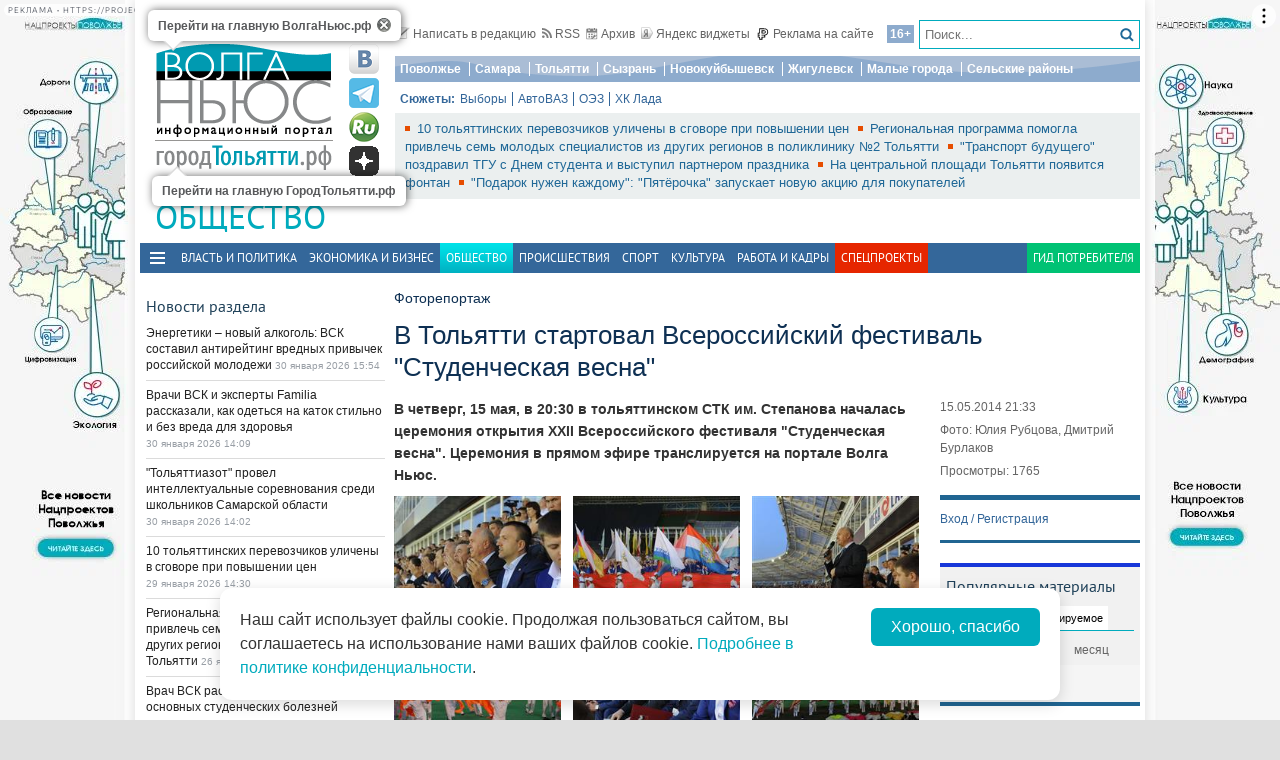

--- FILE ---
content_type: text/html; charset=utf-8
request_url: https://tlt.volga.news/gallery/354020.html
body_size: 24931
content:
<!DOCTYPE HTML>
<html>
<head prefix="http://ogp.me/ns#">
    <meta charset="utf-8" />
    <meta http-equiv="X-UA-Compatible" content="IE=edge" />
        <meta name=viewport content="width=device-width, initial-scale=1, user-scalable=no" />
        

    <title>В Тольятти стартовал Всероссийский фестиваль "Студенческая весна" - Фоторепортаж - ГородТольятти</title>

    <meta name="description" content="В четверг, 15 мая, в 20:30 в тольяттинском СТК им. Степанова началась церемония открытия XXII Всероссийского фестиваля &quot;Студенческая весна&quot;. Церемония в прямом эфире транслируется на портале Волга Ньюс.">
<meta property="og:site_name" content="ГородТольятти">
    <meta property="og:type" content="article">
    <meta property="og:url" content="https://tlt.volga.news/gallery/354020.html">
    <meta property="og:title" content="В Тольятти стартовал Всероссийский фестиваль &quot;Студенческая весна&quot; - Фоторепортаж - ГородТольятти">
    <meta property="og:description" content="В четверг, 15 мая, в 20:30 в тольяттинском СТК им. Степанова началась церемония открытия XXII Всероссийского фестиваля &quot;Студенческая весна&quot;. Церемония в прямом эфире транслируется на портале Волга Ньюс.">
    <meta property="og:image" content="https://st.volga.news/image/w740/ea0cf16e-4fc7-4cbe-b347-014edb4baad9.jpg">
    <link rel="image_src" href="https://st.volga.news/image/w740/ea0cf16e-4fc7-4cbe-b347-014edb4baad9.jpg">


    <!--04158e5768c609bf3fc1b7d91faa6634-->
    <meta name="470a010e473881c9825b360b4412c6fd" content="6bdbb58be21aea39875d7a6e758d277c" />
    <meta name="rpf5d785e1760747209f4af96e33d99813" content="23e7da1984094b73b0dd86bed1790a3e" />
    <meta name="e0223279ce96dd5f0501de2401afe537" content="3fcdb0b1af4f1e72c6fa02d6333c24b3" />
    <meta name="wmail-verification" content="944eb5a316968aa179c444a04342114a" />
    <meta name="286f37bbc2217c790abedcc5b5846ba1" content="">
    <meta name="google-site-verification" content="zn3AX_TIagIePtsQCaSGSOyknQH5oSBlIoaYqJwZTK4" />
    <meta name="yandex-verification" content="41b9271cb485dc8c" />
    <meta name="yandex-verification" content="fbef1a9a7b685179" />
    <link rel="icon" type="image/x-icon" href="/Themes/vninform-tlt/Content/img/favicon.gif">
    <link rel="shortcut icon" type="image/x-icon" href="/Themes/vninform-tlt/Content/img/favicon.gif">
        <link href="/Themes/vninform-tlt/Content/main.min.css?v=20260107121429" rel="stylesheet" />
        <link href="/Themes/vninform-tlt/Content/responsive.min.css?v=20260107121430" rel="stylesheet" />
     
     

    <!--[if lt IE 9]>
        <link rel="stylesheet"  href="/Themes/vninform-tlt/Content/ie8.css?v=20181001104832"/>
        <script src="/Themes/vninform-tlt/Scripts/html5.js?v=20190304092110"></script>
        <script src="/Themes/vninform-tlt/Scripts/respond.js?v=20190304092110"></script>
    <![endif]-->
    <!--[if (gte IE 6)&(lte IE 8)]>
        <script src="/Themes/vninform-tlt/Scripts/selectivizr-min.js?v=20190304092110"></script>
    <![endif]-->
    <script>document.createElement("picture");</script>
    <script src="/Themes/vninform-tlt/Scripts/picturefill.min.js?v=20190304092110" async></script>
    <script>(function(){window.QOS = { appVersion: 'adaptive', mobileVersionUrl: '/common/setappversion?version=Adaptive&amp;redirectUrl=https%3A%2F%2Ftlt.volga.news%2Fgallery%2F354020.html', fullVersionUrl: '/common/setappversion?version=Full&amp;redirectUrl=https%3A%2F%2Ftlt.volga.news%2Fgallery%2F354020.html' };})();</script>
    <script>
        (function (i, s, o, g, r) {
            i['GoogleAnalyticsObject'] = r; i[r] = i[r] || function () {
                (i[r].q = i[r].q || []).push(arguments)
            }, i[r].l = 1 * new Date(); a = s.createElement(o),
                m = s.getElementsByTagName(o)[0]; a.async = 1; a.src = g; m.parentNode.insertBefore(a, m)
        })(window, document, 'script', 'https://www.google-analytics.com/analytics.js', 'ga');

        ga('create', 'UA-15926086-1', 'auto');
        ga('send', 'pageview');
        window.loadEvents = [];
    </script>
    <!-- Global site tag (gtag.js) - Google Analytics -->
    <script async src="https://www.googletagmanager.com/gtag/js?id=G-QYB8THVP79"></script>
    <script>
        window.dataLayer = window.dataLayer || [];
        function gtag() { dataLayer.push(arguments); }
        gtag('js', new Date());

        gtag('config', 'G-QYB8THVP79');
    </script>
    <!-- Yandex.Metrika counter -->
    <script type="text/javascript">
        (function (m, e, t, r, i, k, a) {
            m[i] = m[i] || function () { (m[i].a = m[i].a || []).push(arguments) };
            m[i].l = 1 * new Date(); k = e.createElement(t), a = e.getElementsByTagName(t)[0], k.async = 1, k.src = r, a.parentNode.insertBefore(k, a)
        })
            (window, document, "script", "https://mc.yandex.ru/metrika/tag.js", "ym");

        ym(34691595, "init", {
            clickmap: true,
            trackLinks: true,
            accurateTrackBounce: true,
            webvisor: true
        });
    </script>
    <noscript><div><img src="https://mc.yandex.ru/watch/34691595" style="position:absolute; left:-9999px;" alt="" /></div></noscript>
    <!-- /Yandex.Metrika counter -->
    <!-- Yandex.Metrika counter -->
    <script type="text/javascript">
        (function (m, e, t, r, i, k, a) {
            m[i] = m[i] || function () { (m[i].a = m[i].a || []).push(arguments) };
            m[i].l = 1 * new Date(); k = e.createElement(t), a = e.getElementsByTagName(t)[0], k.async = 1, k.src = r, a.parentNode.insertBefore(k, a)
        })
            (window, document, "script", "https://mc.yandex.ru/metrika/tag.js", "ym");

        ym(86048577, "init", {
            clickmap: true,
            trackLinks: true,
            accurateTrackBounce: true,
            webvisor: true
        });
    </script>
    <noscript><div><img src="https://mc.yandex.ru/watch/86048577" style="position:absolute; left:-9999px;" alt="" /></div></noscript>
    <!-- /Yandex.Metrika counter -->
    <!--LiveInternet counter-->
    <script type="text/javascript">
        new Image().src = "//counter.yadro.ru/hit;Volga-News?t11.6" +
            ";r" + escape(document.referrer) +
            ((typeof (screen) == "undefined") ? "" : ";s" + screen.width + "*" + screen.height + "*" + (screen.colorDepth ? screen.colorDepth : screen.pixelDepth)) +
            ";u" + escape(document.URL) +
            ";h" + escape(document.title.substring(0, 150)) +
            ";" + Math.random();
    </script>
    <!--/LiveInternet-->
</head>
<body class="content-page content-page_gallery">
    <div class="l-container">
        <div id="bnr1" class="g-banner" style="display: none;"></div>
        <header class="l-header">
            

	<div class="h-header-wrapper"> 
		<div class="h-logo-container">
			<div class="b-datetime">
			</div>
			<div class="h-logo">
				
<div class="b-logo">
    <a class="main-logo" rel="" href="https://volga.news/">
            <picture>
                <source srcset="/Themes/vninform-tlt/Content/img/logo/logo_vn.png" media="(min-width: 1024px)">
                <source srcset="/Themes/vninform-tlt/Content/img/logo-small.png" media="(max-width: 1023px)">
                <source srcset="/Themes/vninform-tlt/Content/img/logo-x-small.png" media="(max-width: 641px)">
                <img alt="Волга ньюс" src="/Themes/vninform-tlt/Content/img/logo/logo_vn.png" />
            </picture>
    </a>
	    <a class="b-sub-logo" href="/">
		    <img title="ГородТольятти.рф" alt="ГородТольятти.рф" src="/Themes/vninform-tlt/Content/img/logo/logo_tlt.png" />
	    </a>
	<div class="b-logo-tooltips">
		<span data-title="Перейти на главную ВолгаНьюс.рф" class="b-logo-tooltip b-logo-tooltip_home"></span>
		<span data-title="Перейти на главную ГородТольятти.рф" class="b-logo-tooltip b-logo-tooltip_subdomain"></span>
	</div>
</div>


				<!--noindex-->
                <div class="b-social-network">
                    
                    <a class="i-vkontakte" rel="nofollow" href="https://vk.com/vninform" target="_blank" title="Мы в контакте"></a>
                    <a class="i-telegram" rel="nofollow" href="https://t.me/vninform" target="_blank" title="Мы в telegram"></a>
                    <a class="i-rutube" rel="nofollow" href="https://rutube.ru/channel/24207531/" target="_blank" title="Наш канал на rutube"></a>
                    <a class="i-dzen" rel="nofollow" href="https://dzen.ru/volga.news" target="_blank" title="Мы в Дзен"></a>
                </div>
				<!--/noindex-->
			</div>
			<div class="b-weather"></div>
			<div class="b-search"></div>
			<div class="h-authorization"></div>
			<span class="menu-toggler menu-toggler_mobile">
				<span class="menu-toggler__icon"></span>
			</span>
		</div>
		<div class="h-header">
			<div class="h-top-header-level">
				<div class="b-search">
					<div class="resize" data-resize-places=".b-search">
						<form method="GET" action="/content/search" class="b-search-form">
							<input class="b-search__input" type="text" name="query" placeholder="Поиск..." />
							<button class="b-search__submit" type="submit"><i class="g-icon g-icon_search"></i></button>
						</form>
						<span class="b-search__mobile-btn"><i class="g-icon g-icon_search_mobile"></i></span>
						<span class="b-age">16+</span>
					</div>
				</div>
				<div class="b-top-links">
					<a class="b-top-link" rel="" href="mailto:info@vninform.ru" title="Написать в редакцию"><i class="g-icon g-icon_mailto"></i>Написать в редакцию</a> 
					<a class="b-top-link" rel="" href="https://volga.news/page/rss" title="Подписка на RSS"><i class="g-icon g-icon_rss"></i>RSS</a>
					<a class="b-top-link" rel="" href="/society/archive/2026/1/30" title="Перейти в архив материалов"><i class="g-icon g-icon_archive"></i>Архив</a>
					<a class="b-top-link" rel="" href="https://volga.news/page/widgets" title="Виджеты"><i class="g-icon g-icon_ya-widgets"></i>Яндекс виджеты</a>
					<a class="b-top-link b-top-link_advertising" rel="" href="https://volga.news/page/advertisement" title="Реклама на сайте"><!--[if gte IE 9]><!--><i class="g-icon g-icon_advertising"></i><!--<![endif]-->Реклама на сайте</a>
				</div>
			</div>
			<div class="h-header-level">
				<div class="b-menu-geotags">
					        <ul class="b-parent-menu">
                                <li class="b-menu-item">
                    <a class="b-menu-link" href="https://pfo.volga.news" rel="">Поволжье</a>
                </li>
                    <li class="b-menu-item">
                    <a class="b-menu-link" href="https://volga.news/tag/Самара" rel="">Самара</a>
                </li>
                    <li class="b-menu-item">
                    <a class="b-menu-link" href="/" rel="">Тольятти</a>
                </li>
                    <li class="b-menu-item">
                    <a class="b-menu-link" href="https://volga.news/tag/Сызрань" rel="">Сызрань</a>
                </li>
                    <li class="b-menu-item">
                    <a class="b-menu-link" href="https://volga.news/tag/Новокуйбышевск" rel="">Новокуйбышевск</a>
                </li>
                    <li class="b-menu-item">
                    <a class="b-menu-link" href="https://volga.news/tag/Жигулевск" rel="">Жигулевск</a>
                </li>
                    <li class="b-menu-item">
                    <a class="b-menu-link" href="https://volga.news/tag/Малые города" rel="">Малые города</a>
                </li>
                    <li class="b-menu-item">
                    <a class="b-menu-link" href="https://volga.news/tag/Сельские районы" rel="">Сельские районы</a>
                </li>
                    </ul>



				</div>
			</div>
			<div class="h-header-level">
				<div class="b-subjects">
					<span class="b-subjects__title">Сюжеты:</span>
					<div class="b-menu-subjects">
						        <ul class="b-parent-menu">
                                <li class="b-menu-item">
                    <a class="b-menu-link" href="https://volga.news/tag/%d0%b2%d1%8b%d0%b1%d0%be%d1%80%d1%8b" rel="">Выборы</a>
                </li>
                    <li class="b-menu-item">
                    <a class="b-menu-link" href="/tag/%d0%90%d0%b2%d1%82%d0%be%d0%92%d0%90%d0%97" rel="">АвтоВАЗ</a>
                </li>
                    <li class="b-menu-item">
                    <a class="b-menu-link" href="/tag/%d0%9e%d0%ad%d0%97" rel="">ОЭЗ</a>
                </li>
                    <li class="b-menu-item">
                    <a class="b-menu-link" href="https://volga.news/tag/%d0%a5%d0%9a%20%d0%9b%d0%b0%d0%b4%d0%b0" rel="">ХК Лада </a>
                </li>
                    </ul>



					</div>
				</div>
			</div>
			<div class="h-header-level h-high-priority">
				<span class="b-high-priority__header top-tab top-tab_main active"></span>
<div class="b-high-priority">
        <a class="b-high-priority__item" href="https://volga.news/article/779836.html">
            10 тольяттинских перевозчиков уличены в сговоре при повышении цен
        </a>
        <a class="b-high-priority__item" href="https://volga.news/article/779406.html">
            Региональная программа помогла привлечь семь молодых специалистов из других регионов в поликлинику №2 Тольятти
        </a>
        <a class="b-high-priority__item" href="/article/779300.html">
            &quot;Транспорт будущего&quot; поздравил ТГУ с Днем студента и выступил партнером праздника
        </a>
        <a class="b-high-priority__item" href="https://volga.news/article/779038.html">
            На центральной площади Тольятти появится фонтан
        </a>
        <a class="b-high-priority__item" href="https://volga.news/article/777500.html">
            &quot;Подарок нужен каждому&quot;: &quot;Пятёрочка&quot; запускает новую акцию для покупателей
        </a>
</div>
				<div class="h-breaking-news"></div>
			</div>
		</div>
	</div>
    <h1 class="g-section__title_inner">
            <span>Общество</span>
            </h1>

<div class="h-menu">
    <span class="menu-toggler">
        <span class="nav-item-line"></span>
        <span class="nav-item-line"></span>
        <span class="nav-item-line"></span>
    </span>
    <div class="b-menu-main b-menu-main">
    <nav>
                <ul class="b-parent-menu">
                                <li class="b-menu-item">
                    <a class="b-menu-link" href="/politics" rel="">Власть и политика</a>
                </li>
                    <li class="b-menu-item">
                    <a class="b-menu-link" href="/economics" rel="">Экономика и бизнес</a>
                </li>
                    <li class="active b-menu-item">
                    <span class="b-menu-link">Общество</span>
                </li>
                    <li class="b-menu-item">
                    <a class="b-menu-link" href="/events" rel="">Происшествия</a>
                </li>
                    <li class="b-menu-item">
                    <a class="b-menu-link" href="/sport" rel="">Спорт</a>
                </li>
                    <li class="b-menu-item">
                    <a class="b-menu-link" href="/culture" rel="">Культура</a>
                </li>
                    <li class="b-menu-item">
                    <a class="b-menu-link" href="https://volga.news/work-staff" rel="">Работа и Кадры</a>
                </li>
                            <li class="b-spec-projects b-menu-item">
                    <a href="https://volga.news/page/specprojects" class="b-menu-link">Спецпроекты</a>
                    <ul class="b-projects-menu">
                        <li class="b-projects-menu__item">
                            <a href="https://volga.news/summary-2025">Итоги года 2025</a>
                        </li>
                        <li class="b-projects-menu__item">
                            <a href="https://pervootkrivateli.volga.news">Первооткрыватели</a>
                        </li>  
                        <li class="b-projects-menu__item">
                            <a href="https://volonterysvo.volga.news">Волонтеры СВО</a>
                        </li>
                        
                        
                        <li class="b-projects-menu__item">
                            <a href="https://cifra.volga.news/">Цифра</a>
                        </li>
                        <li class="b-projects-menu__item">
                            <a href="https://volga.news/apc-food-industry">АПК и пищепром</a>
                        </li>
                        
                        <li class="b-projects-menu__item">
                            <a href="https://volga.news/fec-chemistry-2026">ТЭК и Химия Поволжья</a>
                        </li>
                        <li class="b-projects-menu__item">
                            <a href="https://projects.volga.news">Нацпроекты</a>
                        </li>
                        <li class="b-projects-menu__item">
                            <a href="https://volga.news/page/specprojects" class="b-projects-menu__more">Архив спецпроектов</a>
                        </li>
                    </ul>
                </li>
                <li class="last b-menu-item">
                    <a class="b-menu-link" href="https://gid.volga.news" rel="external">Гид потребителя</a>
                </li>
        </ul>



    </nav>
</div>

</div>
        </header>
        



<div class="l-two-columns">
    <div class="l-article-wrapper">
        

<div class="b-photoreport">
    <h2>Фоторепортаж</h2>
    <h1>
        В Тольятти стартовал Всероссийский фестиваль &quot;Студенческая весна&quot;
    </h1>
    <div class="b-photoreport__info">
        <time class="b-photoreport__date" datetime="2014-05-15T21:33+04:00">
            <i class="g-icon g-icon_time"></i>
            15.05.2014 21:33
        </time>
            <div class="b-photoreport__property">
                Фото:
                    <span class="b-photoreport__author">Юлия Рубцова</span>
                    <span class="b-photoreport__author">Дмитрий Бурлаков</span>
            </div>
                    <div class="b-photoreport__property">
                Просмотры: <span class="b-photoreport__item">1765</span>
            </div>
    </div>
    <div class="b-photoreport__body">
        <p class="b-photoreport__intro">
            В четверг, 15 мая, в 20:30 в тольяттинском СТК им. Степанова началась церемония открытия XXII Всероссийского фестиваля &quot;Студенческая весна&quot;. Церемония в прямом эфире транслируется на портале Волга Ньюс.
        </p>
        

<div class="b-gallery" itemscope itemtype="http://schema.org/ImageGallery">
            <figure itemprop="associatedMedia" itemscope itemtype="http://schema.org/ImageObject" class="b-gallery-item">
                <a href="https://st.volga.news/image/w1024/ea0cf16e-4fc7-4cbe-b347-014edb4baad9.jpg" itemprop="contentUrl" class="b-gallery-item__link">
                    <img data-id="ea0cf16e-4fc7-4cbe-b347-014edb4baad9" src="https://st.volga.news/image/w220/ea0cf16e-4fc7-4cbe-b347-014edb4baad9.jpg" class="thumb-img" itemprop="thumbnail" />
                </a>
            </figure>
            <figure itemprop="associatedMedia" itemscope itemtype="http://schema.org/ImageObject" class="b-gallery-item">
                <a href="https://st.volga.news/image/w1024/25fcf3df-8025-476e-ae1b-014edb4baad9.jpg" itemprop="contentUrl" class="b-gallery-item__link">
                    <img data-id="25fcf3df-8025-476e-ae1b-014edb4baad9" src="https://st.volga.news/image/w220/25fcf3df-8025-476e-ae1b-014edb4baad9.jpg" class="thumb-img" itemprop="thumbnail" />
                </a>
            </figure>
            <figure itemprop="associatedMedia" itemscope itemtype="http://schema.org/ImageObject" class="b-gallery-item">
                <a href="https://st.volga.news/image/w1024/c518db57-39f2-4dcc-90af-014edb4baad8.jpg" itemprop="contentUrl" class="b-gallery-item__link">
                    <img data-id="c518db57-39f2-4dcc-90af-014edb4baad8" src="https://st.volga.news/image/w220/c518db57-39f2-4dcc-90af-014edb4baad8.jpg" class="thumb-img" itemprop="thumbnail" />
                </a>
            </figure>
            <figure itemprop="associatedMedia" itemscope itemtype="http://schema.org/ImageObject" class="b-gallery-item">
                <a href="https://st.volga.news/image/w1024/a00c0e29-6107-4aa1-be86-014edb4baada.jpg" itemprop="contentUrl" class="b-gallery-item__link">
                    <img data-id="a00c0e29-6107-4aa1-be86-014edb4baada" src="https://st.volga.news/image/w220/a00c0e29-6107-4aa1-be86-014edb4baada.jpg" class="thumb-img" itemprop="thumbnail" />
                </a>
            </figure>
            <figure itemprop="associatedMedia" itemscope itemtype="http://schema.org/ImageObject" class="b-gallery-item">
                <a href="https://st.volga.news/image/w1024/c91c3dac-f535-4349-823b-014edb4baada.jpg" itemprop="contentUrl" class="b-gallery-item__link">
                    <img data-id="c91c3dac-f535-4349-823b-014edb4baada" src="https://st.volga.news/image/w220/c91c3dac-f535-4349-823b-014edb4baada.jpg" class="thumb-img" itemprop="thumbnail" />
                </a>
            </figure>
            <figure itemprop="associatedMedia" itemscope itemtype="http://schema.org/ImageObject" class="b-gallery-item">
                <a href="https://st.volga.news/image/w1024/27a547b3-e3b6-4b12-b106-014edb4baada.jpg" itemprop="contentUrl" class="b-gallery-item__link">
                    <img data-id="27a547b3-e3b6-4b12-b106-014edb4baada" src="https://st.volga.news/image/w220/27a547b3-e3b6-4b12-b106-014edb4baada.jpg" class="thumb-img" itemprop="thumbnail" />
                </a>
            </figure>
            <figure itemprop="associatedMedia" itemscope itemtype="http://schema.org/ImageObject" class="b-gallery-item">
                <a href="https://st.volga.news/image/w1024/0012bc04-0816-49ec-820e-014edb4baad9.jpg" itemprop="contentUrl" class="b-gallery-item__link">
                    <img data-id="0012bc04-0816-49ec-820e-014edb4baad9" src="https://st.volga.news/image/w220/0012bc04-0816-49ec-820e-014edb4baad9.jpg" class="thumb-img" itemprop="thumbnail" />
                </a>
            </figure>
            <figure itemprop="associatedMedia" itemscope itemtype="http://schema.org/ImageObject" class="b-gallery-item">
                <a href="https://st.volga.news/image/w1024/e5abf093-b0ee-4ed5-9e0b-014edb4baada.jpg" itemprop="contentUrl" class="b-gallery-item__link">
                    <img data-id="e5abf093-b0ee-4ed5-9e0b-014edb4baada" src="https://st.volga.news/image/w220/e5abf093-b0ee-4ed5-9e0b-014edb4baada.jpg" class="thumb-img" itemprop="thumbnail" />
                </a>
            </figure>
            <figure itemprop="associatedMedia" itemscope itemtype="http://schema.org/ImageObject" class="b-gallery-item">
                <a href="https://st.volga.news/image/w1024/a5cde0ac-ab5f-487a-a8a8-014edb4baade.jpg" itemprop="contentUrl" class="b-gallery-item__link">
                    <img data-id="a5cde0ac-ab5f-487a-a8a8-014edb4baade" src="https://st.volga.news/image/w220/a5cde0ac-ab5f-487a-a8a8-014edb4baade.jpg" class="thumb-img" itemprop="thumbnail" />
                </a>
            </figure>
            <figure itemprop="associatedMedia" itemscope itemtype="http://schema.org/ImageObject" class="b-gallery-item">
                <a href="https://st.volga.news/image/w1024/5d0638a3-4e43-46d2-bb8c-014edb4baade.jpg" itemprop="contentUrl" class="b-gallery-item__link">
                    <img data-id="5d0638a3-4e43-46d2-bb8c-014edb4baade" src="https://st.volga.news/image/w220/5d0638a3-4e43-46d2-bb8c-014edb4baade.jpg" class="thumb-img" itemprop="thumbnail" />
                </a>
            </figure>
            <figure itemprop="associatedMedia" itemscope itemtype="http://schema.org/ImageObject" class="b-gallery-item">
                <a href="https://st.volga.news/image/w1024/3d783c1b-990d-4f50-b407-014edb4baadd.jpg" itemprop="contentUrl" class="b-gallery-item__link">
                    <img data-id="3d783c1b-990d-4f50-b407-014edb4baadd" src="https://st.volga.news/image/w220/3d783c1b-990d-4f50-b407-014edb4baadd.jpg" class="thumb-img" itemprop="thumbnail" />
                </a>
            </figure>
            <figure itemprop="associatedMedia" itemscope itemtype="http://schema.org/ImageObject" class="b-gallery-item">
                <a href="https://st.volga.news/image/w1024/18c0b389-e320-41cf-b2ab-014edb4baadd.jpg" itemprop="contentUrl" class="b-gallery-item__link">
                    <img data-id="18c0b389-e320-41cf-b2ab-014edb4baadd" src="https://st.volga.news/image/w220/18c0b389-e320-41cf-b2ab-014edb4baadd.jpg" class="thumb-img" itemprop="thumbnail" />
                </a>
            </figure>
            <figure itemprop="associatedMedia" itemscope itemtype="http://schema.org/ImageObject" class="b-gallery-item">
                <a href="https://st.volga.news/image/w1024/2aed6a8e-0ade-411a-a34b-014edb4baae0.jpg" itemprop="contentUrl" class="b-gallery-item__link">
                    <img data-id="2aed6a8e-0ade-411a-a34b-014edb4baae0" src="https://st.volga.news/image/w220/2aed6a8e-0ade-411a-a34b-014edb4baae0.jpg" class="thumb-img" itemprop="thumbnail" />
                </a>
            </figure>
            <figure itemprop="associatedMedia" itemscope itemtype="http://schema.org/ImageObject" class="b-gallery-item">
                <a href="https://st.volga.news/image/w1024/b7ab7dea-8277-40b7-ac60-014edb4baadf.jpg" itemprop="contentUrl" class="b-gallery-item__link">
                    <img data-id="b7ab7dea-8277-40b7-ac60-014edb4baadf" src="https://st.volga.news/image/w220/b7ab7dea-8277-40b7-ac60-014edb4baadf.jpg" class="thumb-img" itemprop="thumbnail" />
                </a>
            </figure>
            <figure itemprop="associatedMedia" itemscope itemtype="http://schema.org/ImageObject" class="b-gallery-item">
                <a href="https://st.volga.news/image/w1024/e2ad3cb5-36d4-4360-95b7-014edb4baae0.jpg" itemprop="contentUrl" class="b-gallery-item__link">
                    <img data-id="e2ad3cb5-36d4-4360-95b7-014edb4baae0" src="https://st.volga.news/image/w220/e2ad3cb5-36d4-4360-95b7-014edb4baae0.jpg" class="thumb-img" itemprop="thumbnail" />
                </a>
            </figure>
            <figure itemprop="associatedMedia" itemscope itemtype="http://schema.org/ImageObject" class="b-gallery-item">
                <a href="https://st.volga.news/image/w1024/f833e412-86fa-47e5-a3ee-014edb4baad9.jpg" itemprop="contentUrl" class="b-gallery-item__link">
                    <img data-id="f833e412-86fa-47e5-a3ee-014edb4baad9" src="https://st.volga.news/image/w220/f833e412-86fa-47e5-a3ee-014edb4baad9.jpg" class="thumb-img" itemprop="thumbnail" />
                </a>
            </figure>
            <figure itemprop="associatedMedia" itemscope itemtype="http://schema.org/ImageObject" class="b-gallery-item">
                <a href="https://st.volga.news/image/w1024/b437a2e9-bf5a-44d3-a901-014edb4baad8.jpg" itemprop="contentUrl" class="b-gallery-item__link">
                    <img data-id="b437a2e9-bf5a-44d3-a901-014edb4baad8" src="https://st.volga.news/image/w220/b437a2e9-bf5a-44d3-a901-014edb4baad8.jpg" class="thumb-img" itemprop="thumbnail" />
                </a>
            </figure>
            <figure itemprop="associatedMedia" itemscope itemtype="http://schema.org/ImageObject" class="b-gallery-item">
                <a href="https://st.volga.news/image/w1024/06258823-097d-4ee6-826d-014edb32d8dd.jpg" itemprop="contentUrl" class="b-gallery-item__link">
                    <img data-id="06258823-097d-4ee6-826d-014edb32d8dd" src="https://st.volga.news/image/w220/06258823-097d-4ee6-826d-014edb32d8dd.jpg" class="thumb-img" itemprop="thumbnail" />
                </a>
            </figure>
            <figure itemprop="associatedMedia" itemscope itemtype="http://schema.org/ImageObject" class="b-gallery-item">
                <a href="https://st.volga.news/image/w1024/ee49ce5c-fdcd-4e93-ac99-014edb4baada.jpg" itemprop="contentUrl" class="b-gallery-item__link">
                    <img data-id="ee49ce5c-fdcd-4e93-ac99-014edb4baada" src="https://st.volga.news/image/w220/ee49ce5c-fdcd-4e93-ac99-014edb4baada.jpg" class="thumb-img" itemprop="thumbnail" />
                </a>
            </figure>
            <figure itemprop="associatedMedia" itemscope itemtype="http://schema.org/ImageObject" class="b-gallery-item">
                <a href="https://st.volga.news/image/w1024/1547cd1c-9278-4791-935c-014edb4baada.jpg" itemprop="contentUrl" class="b-gallery-item__link">
                    <img data-id="1547cd1c-9278-4791-935c-014edb4baada" src="https://st.volga.news/image/w220/1547cd1c-9278-4791-935c-014edb4baada.jpg" class="thumb-img" itemprop="thumbnail" />
                </a>
            </figure>
            <figure itemprop="associatedMedia" itemscope itemtype="http://schema.org/ImageObject" class="b-gallery-item">
                <a href="https://st.volga.news/image/w1024/e6993d21-46c7-46f0-a226-014edb4baada.jpg" itemprop="contentUrl" class="b-gallery-item__link">
                    <img data-id="e6993d21-46c7-46f0-a226-014edb4baada" src="https://st.volga.news/image/w220/e6993d21-46c7-46f0-a226-014edb4baada.jpg" class="thumb-img" itemprop="thumbnail" />
                </a>
            </figure>
            <figure itemprop="associatedMedia" itemscope itemtype="http://schema.org/ImageObject" class="b-gallery-item">
                <a href="https://st.volga.news/image/w1024/f1f4fadd-1202-4c13-9838-014edb4baad9.jpg" itemprop="contentUrl" class="b-gallery-item__link">
                    <img data-id="f1f4fadd-1202-4c13-9838-014edb4baad9" src="https://st.volga.news/image/w220/f1f4fadd-1202-4c13-9838-014edb4baad9.jpg" class="thumb-img" itemprop="thumbnail" />
                </a>
            </figure>
            <figure itemprop="associatedMedia" itemscope itemtype="http://schema.org/ImageObject" class="b-gallery-item">
                <a href="https://st.volga.news/image/w1024/72992d30-932c-4e91-9c70-014edb4baadf.jpg" itemprop="contentUrl" class="b-gallery-item__link">
                    <img data-id="72992d30-932c-4e91-9c70-014edb4baadf" src="https://st.volga.news/image/w220/72992d30-932c-4e91-9c70-014edb4baadf.jpg" class="thumb-img" itemprop="thumbnail" />
                </a>
            </figure>
            <figure itemprop="associatedMedia" itemscope itemtype="http://schema.org/ImageObject" class="b-gallery-item">
                <a href="https://st.volga.news/image/w1024/1acf0054-7737-4f10-bf8e-014edb4baade.jpg" itemprop="contentUrl" class="b-gallery-item__link">
                    <img data-id="1acf0054-7737-4f10-bf8e-014edb4baade" src="https://st.volga.news/image/w220/1acf0054-7737-4f10-bf8e-014edb4baade.jpg" class="thumb-img" itemprop="thumbnail" />
                </a>
            </figure>
            <figure itemprop="associatedMedia" itemscope itemtype="http://schema.org/ImageObject" class="b-gallery-item">
                <a href="https://st.volga.news/image/w1024/1f181bba-10a6-4a47-ae82-014edb4baade.jpg" itemprop="contentUrl" class="b-gallery-item__link">
                    <img data-id="1f181bba-10a6-4a47-ae82-014edb4baade" src="https://st.volga.news/image/w220/1f181bba-10a6-4a47-ae82-014edb4baade.jpg" class="thumb-img" itemprop="thumbnail" />
                </a>
            </figure>
            <figure itemprop="associatedMedia" itemscope itemtype="http://schema.org/ImageObject" class="b-gallery-item">
                <a href="https://st.volga.news/image/w1024/50f58be6-45f2-4709-830a-014edb4baadd.jpg" itemprop="contentUrl" class="b-gallery-item__link">
                    <img data-id="50f58be6-45f2-4709-830a-014edb4baadd" src="https://st.volga.news/image/w220/50f58be6-45f2-4709-830a-014edb4baadd.jpg" class="thumb-img" itemprop="thumbnail" />
                </a>
            </figure>
            <figure itemprop="associatedMedia" itemscope itemtype="http://schema.org/ImageObject" class="b-gallery-item">
                <a href="https://st.volga.news/image/w1024/4d411364-d961-4ca3-bf52-014edb4baadd.jpg" itemprop="contentUrl" class="b-gallery-item__link">
                    <img data-id="4d411364-d961-4ca3-bf52-014edb4baadd" src="https://st.volga.news/image/w220/4d411364-d961-4ca3-bf52-014edb4baadd.jpg" class="thumb-img" itemprop="thumbnail" />
                </a>
            </figure>
            <figure itemprop="associatedMedia" itemscope itemtype="http://schema.org/ImageObject" class="b-gallery-item">
                <a href="https://st.volga.news/image/w1024/91891c22-3339-4eac-b26c-014edb4baadf.jpg" itemprop="contentUrl" class="b-gallery-item__link">
                    <img data-id="91891c22-3339-4eac-b26c-014edb4baadf" src="https://st.volga.news/image/w220/91891c22-3339-4eac-b26c-014edb4baadf.jpg" class="thumb-img" itemprop="thumbnail" />
                </a>
            </figure>
            <figure itemprop="associatedMedia" itemscope itemtype="http://schema.org/ImageObject" class="b-gallery-item">
                <a href="https://st.volga.news/image/w1024/4d3cf3b7-371e-4649-ab9f-014edb4baae0.jpg" itemprop="contentUrl" class="b-gallery-item__link">
                    <img data-id="4d3cf3b7-371e-4649-ab9f-014edb4baae0" src="https://st.volga.news/image/w220/4d3cf3b7-371e-4649-ab9f-014edb4baae0.jpg" class="thumb-img" itemprop="thumbnail" />
                </a>
            </figure>
            <figure itemprop="associatedMedia" itemscope itemtype="http://schema.org/ImageObject" class="b-gallery-item">
                <a href="https://st.volga.news/image/w1024/3d04bd3e-b90f-4d12-8e4c-014edb32db31.jpg" itemprop="contentUrl" class="b-gallery-item__link">
                    <img data-id="3d04bd3e-b90f-4d12-8e4c-014edb32db31" src="https://st.volga.news/image/w220/3d04bd3e-b90f-4d12-8e4c-014edb32db31.jpg" class="thumb-img" itemprop="thumbnail" />
                </a>
            </figure>
            <figure itemprop="associatedMedia" itemscope itemtype="http://schema.org/ImageObject" class="b-gallery-item">
                <a href="https://st.volga.news/image/w1024/38be04ee-5fb0-4ee0-9395-014edb4baad8.jpg" itemprop="contentUrl" class="b-gallery-item__link">
                    <img data-id="38be04ee-5fb0-4ee0-9395-014edb4baad8" src="https://st.volga.news/image/w220/38be04ee-5fb0-4ee0-9395-014edb4baad8.jpg" class="thumb-img" itemprop="thumbnail" />
                </a>
            </figure>
            <figure itemprop="associatedMedia" itemscope itemtype="http://schema.org/ImageObject" class="b-gallery-item">
                <a href="https://st.volga.news/image/w1024/94f36f48-168a-4170-9ff5-014edb32da0f.jpg" itemprop="contentUrl" class="b-gallery-item__link">
                    <img data-id="94f36f48-168a-4170-9ff5-014edb32da0f" src="https://st.volga.news/image/w220/94f36f48-168a-4170-9ff5-014edb32da0f.jpg" class="thumb-img" itemprop="thumbnail" />
                </a>
            </figure>
            <figure itemprop="associatedMedia" itemscope itemtype="http://schema.org/ImageObject" class="b-gallery-item">
                <a href="https://st.volga.news/image/w1024/13374f28-e17b-4478-b34e-014edb4baada.jpg" itemprop="contentUrl" class="b-gallery-item__link">
                    <img data-id="13374f28-e17b-4478-b34e-014edb4baada" src="https://st.volga.news/image/w220/13374f28-e17b-4478-b34e-014edb4baada.jpg" class="thumb-img" itemprop="thumbnail" />
                </a>
            </figure>
            <figure itemprop="associatedMedia" itemscope itemtype="http://schema.org/ImageObject" class="b-gallery-item">
                <a href="https://st.volga.news/image/w1024/e2f5cf1c-3198-4715-8ef2-014edb4baada.jpg" itemprop="contentUrl" class="b-gallery-item__link">
                    <img data-id="e2f5cf1c-3198-4715-8ef2-014edb4baada" src="https://st.volga.news/image/w220/e2f5cf1c-3198-4715-8ef2-014edb4baada.jpg" class="thumb-img" itemprop="thumbnail" />
                </a>
            </figure>
            <figure itemprop="associatedMedia" itemscope itemtype="http://schema.org/ImageObject" class="b-gallery-item">
                <a href="https://st.volga.news/image/w1024/ffaee385-572f-481a-94f5-014edb4baada.jpg" itemprop="contentUrl" class="b-gallery-item__link">
                    <img data-id="ffaee385-572f-481a-94f5-014edb4baada" src="https://st.volga.news/image/w220/ffaee385-572f-481a-94f5-014edb4baada.jpg" class="thumb-img" itemprop="thumbnail" />
                </a>
            </figure>
            <figure itemprop="associatedMedia" itemscope itemtype="http://schema.org/ImageObject" class="b-gallery-item">
                <a href="https://st.volga.news/image/w1024/e6d7d79f-884b-4004-bc61-014edb4baadc.jpg" itemprop="contentUrl" class="b-gallery-item__link">
                    <img data-id="e6d7d79f-884b-4004-bc61-014edb4baadc" src="https://st.volga.news/image/w220/e6d7d79f-884b-4004-bc61-014edb4baadc.jpg" class="thumb-img" itemprop="thumbnail" />
                </a>
            </figure>
            <figure itemprop="associatedMedia" itemscope itemtype="http://schema.org/ImageObject" class="b-gallery-item">
                <a href="https://st.volga.news/image/w1024/67509ab1-b3ac-4113-837e-014edb4baadf.jpg" itemprop="contentUrl" class="b-gallery-item__link">
                    <img data-id="67509ab1-b3ac-4113-837e-014edb4baadf" src="https://st.volga.news/image/w220/67509ab1-b3ac-4113-837e-014edb4baadf.jpg" class="thumb-img" itemprop="thumbnail" />
                </a>
            </figure>
            <figure itemprop="associatedMedia" itemscope itemtype="http://schema.org/ImageObject" class="b-gallery-item">
                <a href="https://st.volga.news/image/w1024/34e5a186-8fc4-4ea6-986c-014edb4baade.jpg" itemprop="contentUrl" class="b-gallery-item__link">
                    <img data-id="34e5a186-8fc4-4ea6-986c-014edb4baade" src="https://st.volga.news/image/w220/34e5a186-8fc4-4ea6-986c-014edb4baade.jpg" class="thumb-img" itemprop="thumbnail" />
                </a>
            </figure>
            <figure itemprop="associatedMedia" itemscope itemtype="http://schema.org/ImageObject" class="b-gallery-item">
                <a href="https://st.volga.news/image/w1024/4f54b694-52f9-4e00-9a0f-014edb4baade.jpg" itemprop="contentUrl" class="b-gallery-item__link">
                    <img data-id="4f54b694-52f9-4e00-9a0f-014edb4baade" src="https://st.volga.news/image/w220/4f54b694-52f9-4e00-9a0f-014edb4baade.jpg" class="thumb-img" itemprop="thumbnail" />
                </a>
            </figure>
            <figure itemprop="associatedMedia" itemscope itemtype="http://schema.org/ImageObject" class="b-gallery-item">
                <a href="https://st.volga.news/image/w1024/c60cf991-a0d4-4cfc-bd90-014edb4baadd.jpg" itemprop="contentUrl" class="b-gallery-item__link">
                    <img data-id="c60cf991-a0d4-4cfc-bd90-014edb4baadd" src="https://st.volga.news/image/w220/c60cf991-a0d4-4cfc-bd90-014edb4baadd.jpg" class="thumb-img" itemprop="thumbnail" />
                </a>
            </figure>
            <figure itemprop="associatedMedia" itemscope itemtype="http://schema.org/ImageObject" class="b-gallery-item">
                <a href="https://st.volga.news/image/w1024/21a1585b-5e74-473a-b887-014edb4baadc.jpg" itemprop="contentUrl" class="b-gallery-item__link">
                    <img data-id="21a1585b-5e74-473a-b887-014edb4baadc" src="https://st.volga.news/image/w220/21a1585b-5e74-473a-b887-014edb4baadc.jpg" class="thumb-img" itemprop="thumbnail" />
                </a>
            </figure>
            <figure itemprop="associatedMedia" itemscope itemtype="http://schema.org/ImageObject" class="b-gallery-item">
                <a href="https://st.volga.news/image/w1024/8c4809c1-83cf-4468-a3ae-014edb4baadf.jpg" itemprop="contentUrl" class="b-gallery-item__link">
                    <img data-id="8c4809c1-83cf-4468-a3ae-014edb4baadf" src="https://st.volga.news/image/w220/8c4809c1-83cf-4468-a3ae-014edb4baadf.jpg" class="thumb-img" itemprop="thumbnail" />
                </a>
            </figure>
            <figure itemprop="associatedMedia" itemscope itemtype="http://schema.org/ImageObject" class="b-gallery-item">
                <a href="https://st.volga.news/image/w1024/c8a31823-0973-455d-9813-014edb4baae0.jpg" itemprop="contentUrl" class="b-gallery-item__link">
                    <img data-id="c8a31823-0973-455d-9813-014edb4baae0" src="https://st.volga.news/image/w220/c8a31823-0973-455d-9813-014edb4baae0.jpg" class="thumb-img" itemprop="thumbnail" />
                </a>
            </figure>
</div>


<!--[if lte IE 9]>
    <script src="/scripts/masonry.pkgd.min.js"></script>
    <style>
        .b-gallery-item { width: 31%; margin-right: 1em; }
    </style>
    <script>
        var container = $('.b-gallery');
        var msnry = new Masonry( container.get(0), {
          itemSelector: '.b-gallery-item'
        });
    </script>
<![endif]-->

            <div class="b-article__tags">
                <span class="b-article__tags__title">
                    Теги:
                </span>
                    <a href="/tag/%d0%9c%d0%b5%d1%80%d0%ba%d1%83%d1%88%d0%ba%d0%b8%d0%bd%20%d0%9d%d0%b8%d0%ba%d0%be%d0%bb%d0%b0%d0%b9" class="b-article-tag">Меркушкин Николай</a>
                    <a href="/tag/%d0%a1%d1%82%d1%83%d0%b4%d0%b2%d0%b5%d1%81%d0%bd%d0%b0" class="b-article-tag">Студвесна</a>
                    <a href="/tag/%d0%b3%d1%83%d0%b1%d0%b5%d1%80%d0%bd%d0%b0%d1%82%d0%be%d1%80" class="b-article-tag">губернатор</a>
                    <a href="/tag/%d0%9c%d0%b5%d0%b4%d0%b8%d0%bd%d1%81%d0%ba%d0%b8%d0%b9%20%d0%92%d0%bb%d0%b0%d0%b4%d0%b8%d0%bc%d0%b8%d1%80" class="b-article-tag">Мединский Владимир</a>
                    <a href="/tag/%d0%a4%d0%b0%d0%b4%d0%b5%d0%b5%d0%b2%20%d0%9c%d0%b0%d0%ba%d1%81" class="b-article-tag">Фадеев Макс</a>
                    <a href="/tag/%d0%93%d0%bb%d1%8e%d0%ba%d0%be%d0%b7%d0%b0" class="b-article-tag">Глюкоза</a>
                    <a href="/tag/%d0%9b%d0%b8%d0%b2%d0%b0%d0%bd%d0%be%d0%b2%20%d0%94%d0%bc%d0%b8%d1%82%d1%80%d0%b8%d0%b9" class="b-article-tag">Ливанов Дмитрий</a>
                    <a href="/tag/%d0%9c%d0%b8%d0%bd%d0%b8%d1%81%d1%82%d0%b5%d1%80%d1%81%d1%82%d0%b2%d0%be%20%d0%be%d0%b1%d1%80%d0%b0%d0%b7%d0%be%d0%b2%d0%b0%d0%bd%d0%b8%d1%8f%20%d0%a0%d0%a4" class="b-article-tag">Министерство образования РФ</a>
                    <a href="/tag/%d0%9c%d0%b0%d1%85%d0%bd%d0%b0%d0%ba%d0%be%d0%b2%d0%b0%20%d0%90%d0%bd%d0%b0%d1%81%d1%82%d0%b0%d1%81%d0%b8%d1%8f" class="b-article-tag">Махнакова Анастасия</a>
                    <a href="/tag/%d0%9c%d0%b8%d0%bd%d0%b8%d1%81%d1%82%d0%b5%d1%80%d1%81%d1%82%d0%b2%d0%be%20%d0%ba%d1%83%d0%bb%d1%8c%d1%82%d1%83%d1%80%d1%8b%20%d0%a0%d0%a4" class="b-article-tag">Министерство культуры РФ</a>
                    <a href="/tag/%d0%97%d0%b0%d0%ba%d0%b8%d1%80%d0%be%d0%b2%d0%b0%20%d0%9d%d0%b0%d1%80%d0%b3%d0%b8%d0%b7" class="b-article-tag">Закирова Наргиз</a>
                    <a href="/tag/m.e.g." class="b-article-tag">M.E.G.</a>
                    <a href="/tag/%d0%9c%d0%b8%d1%85%d0%b0%d0%b9%d0%bb%d0%be%d0%b2%20%d0%a4%d0%b5%d0%bb%d0%b8%d0%ba%d1%81" class="b-article-tag">Михайлов Феликс</a>
                    <a href="/tag/%d1%84%d0%b5%d1%81%d1%82%d0%b8%d0%b2%d0%b0%d0%bb%d1%8c" class="b-article-tag">фестиваль</a>
                    <a href="/tag/%d0%9b%d0%b0%d0%b4%d0%b0-%d0%90%d1%80%d0%b5%d0%bd%d0%b0" class="b-article-tag">Лада-Арена</a>
                    <a href="/tag/%d0%92%d0%be%d0%b9%d1%82%d0%b5%d0%bd%d0%ba%d0%be%20%d0%a1%d0%b5%d1%80%d0%b3%d0%b5%d0%b9" class="b-article-tag">Войтенко Сергей</a>
                    <a href="/tag/%d1%81%d1%82%d1%83%d0%b4%d0%b5%d0%bd%d1%82%d1%8b" class="b-article-tag">студенты</a>
                    <a href="/tag/%d0%91%d0%be%d0%bb%d1%8c%d1%88%d0%b0%d0%ba%d0%be%d0%b2%20%d0%94%d0%bc%d0%b8%d1%82%d1%80%d0%b8%d0%b9" class="b-article-tag">Большаков Дмитрий</a>
                    <a href="/tag/%d0%bc%d0%be%d0%bb%d0%be%d0%b4%d0%b5%d0%b6%d1%8c" class="b-article-tag">молодежь</a>
                    <a href="/tag/%d0%a2%d0%be%d0%bb%d1%8c%d1%8f%d1%82%d1%82%d0%b8" class="b-article-tag">Тольятти</a>
            </div>
                        <div class="b-photoreport__related">
                    <span class="b-photoreport__related__title">К статье:</span>
                        <a href="/article/300360.html"
                           class="b-photoreport__link">
                            Николай Меркушкин принял участие в церемонии открытия Российской студенческой весны
                        </a>
                        <a href="/article/300270.html"
                           class="b-photoreport__link">
                            В Тольятти стартовала всероссийская Студвесна
                        </a>
                </div>
        <div class="b-photoreport__social">
            <div class="b-photoreport__social-share">
                
<div class="b-share-social">
    <span class="b-share-social__title">
        Поделиться:
    </span>
    <div class="ya-share2" data-curtain data-shape="round" data-services="vkontakte,odnoklassniki,telegram,moimir,yaru"></div>
</div>

            </div>
        </div>
        <div id="bnr2" class="g-banner" style="display: none;"></div>
        <div id="bnr2_1" class="g-banner" style="display: none;"></div>

        <div class="b-photoreport-comments">
                <div data-moderated="true">
        <div class="b-comments" id="b-comments-widget">
    <div class="b-comments-action">
        <a class="b-add-new-comment"><i class="g-icon g-icon_new-comment"></i>Комментировать</a>
    </div>
    <div class="b-comments__list">
    </div>
    

<div class="b-comments__create">
    <form id="b-comment-post" method="post" action="/comment/write">
        <div class="b-comment-editor">
            <input name="__RequestVerificationToken" type="hidden" value="gtBRrFSyaoBZ5cO0wDBZ-UIhvHcSa4o85-F6QDynXk64uOD9be_Sqyj38iNqRC-S80-RrxLwZgUzsm17tmCfkNWU5GUMKYXxy8lr69m4j0Y1" />
            <input data-val="true" data-val-number="The field PublicId must be a number." data-val-required="&#39;Public Id&#39; обязано быть непустым." id="PublicId" name="PublicId" type="hidden" value="354020" />
            <input type="hidden" name="parentid" id="parent-comment-id" value="" />
            <div class="b-comment-editor-box">
                <div class="b-authorization__success g-hide">
                    <img alt="" src="/Themes/vninform-tlt/Content/img/vn_user.png" />
                    <span class="b-comment-editor__user b-authorization__user"></span>
                </div>
                <div class="b-comment-editor__textarea-wrapper">
                    <textarea name="text" rows="2" required cols="20" placeholder=""  class="b-comment-editor__textarea"  disabled ></textarea>
                    <span></span>
                </div>
            </div>
            <div class="g-hide b-form__message"></div>
            <div class="b-comment__send g-hide">
                <input type="submit" class="b-comment-editor__send g-hide" title="Отправить" value="Отправить" />
            </div>
        </div>
    </form>
    <a class="b-comment-post_hide" title="Закрыть">
       <i class="g-icon g-icon_comment-del"></i>
    </a>
</div>
 </div>
<script>
    (function (vn) {
        vn.auth = {};
        vn.auth.status = false;
    })(window.VN = window.VN || {});
</script>
 
    </div>

        </div>

        <div id="bnr9" class="g-banner" style="display: none;"></div>
        

<div class="b-social-widgets">
    <!-- VK Widget -->
    <script src="https://vk.com/js/api/openapi.js?169" type="text/javascript"></script>
    <div id="vk_groups" ></div>

    <script>
        VK.Widgets.Group("vk_groups", { mode: 3, width: "auto", height: "300", color1: 'FFFFFF', color2: '2B587A', color3: '5B7FA6' }, 21758864);
    </script>
    
</div>
    </div>
</div>
		    <div class="l-content-right">
			    <div class="h-authorization">
	<div class="b-authorization resize" data-resize-places=".h-authorization">
    <span class="b-authorization__link"></span>
        <div class="b-authorization__login">
            <div class="b-authorization__controls">
                <a class="b-authorization__link">Вход / Регистрация</a>
            </div>
        </div>
</div>


</div>

<div id="bnr4" class="g-banner" style="display: none;"></div>

	<div class="h-popular-indexes">
		

<section id="b-popular-indexes" class="b-popular-indexes">
    <h3 class="g-section__title">
        Популярные материалы
    </h3>
    <div class="b-indexes__filter">
        <div class="b-indexes__type">
            <span data-id="read" class="b-indexes__type-item b-indexes__selected">Читаемое</span>
            <span data-id="commented" class="b-indexes__type-item">Комментируемое</span>
        </div>
        <div class="b-indexes__period">
            <span data-period="day" class="b-indexes__period-item b-indexes__selected">сегодня</span> 
            <span data-period="week" class="b-indexes__period-item">неделя</span>
            <span data-period="month" class="b-indexes__period-item">месяц</span>  
        </div>
    </div>
    <div class="b-indexes b-index_mode_popular">
        <div class="b-indexes__list b-indexes__filter_mode_readed">
        </div>
            <span class="b-indexes__more">Топ 100</span>
    </div>
</section>



	</div>

<div id="bnr12" class="g-banner" style="display: none;"></div>

<div class="h-poll">
		



	</div>

<div id="yandex_ad_r_1"></div>

    <div class="h-latest-comments">
        <div class="b-top-comments">
    <h3 class="g-section__title">Последние комментарии</h3>
        <div class="b-top-comments__item">
            <span class="b-top-comments__name">Ксения Туркина </span>
            <span class="b-top-comments__time g-nowrap">08 июля 2025 07:57</span>
            <a class="b-top-comments__article-link i-ellipsis" href="/article/402112.html">В мэрии Тольятти открыли круглосуточную телефонную &quot;горячую линию&quot; для обращений по работе общественного транспорта</a>
            <p class="b-top-comments__text i-ellipsis">
                Здравствуйте!Сегодня 08.07.2025 примерно в 10 утра моя мама ехала с внуком на автобусе номер 202. Мало того, что она показала удостоверение, где написано что её муж находится на СВО и проезд должен быть бесплатный.Водитель не поверил, что внуку нет 7 лет.Ему показали свидетельство о рождении где четко прописано сколько лет ребенку!!!!!На что он в неприятной форме выразился &#171;А может вы подделали документ!&#187;.С каким пор предоставление документа не является основанием провозить ребенка до 7 лет бесплатно? С каких пор бабушек в возрасте 65 лет допрашивают с ног до головы?!Я пыталась дозвониться до горячей линии, у вас сбрасывают трубки либо не отвечают вовсе!Я прошу, чтобы была проведена беседа с этим водителем!!!И прошу вас, ответить мне была ли проведена беседа с водителем, почту я указала.Пока люди будут к друг другу так относится, ничего из этого не выйдет.
            </p> 
            <i class="g-icon g-icon_comment-arrow"></i>
        </div>
        <div class="b-top-comments__item">
            <span class="b-top-comments__name">Наталья .</span>
            <span class="b-top-comments__time g-nowrap">03 июля 2023 13:53</span>
            <a class="b-top-comments__article-link i-ellipsis" href="/article/402112.html">В мэрии Тольятти открыли круглосуточную телефонную &quot;горячую линию&quot; для обращений по работе общественного транспорта</a>
            <p class="b-top-comments__text i-ellipsis">
                Здравствуйте))) сегодня просидела на остановке АВТОВАЗа между 24 и 6 КПП в сторону города с 17:16 до 17:48. За это время два автобуса #23 проехали МИМО, даже не притормозив. А транспорта с #126/326 не было ни одного экземпляра...
            </p> 
            <i class="g-icon g-icon_comment-arrow"></i>
        </div>
</div>



    </div>

<div id="bnr7" class="g-banner" style="display: none;"></div>



	<section class="b-section_galleries">
		<h3 class="g-section__title">
			<a href="/society/gallery">Фото на сайте</a>
		</h3>
			<div class="b-top-gallery">
				<figure>
					<div class="b-top-gallery__photo g-responsive">
						<a class="b-top-gallery__img-link" rel="" href="/gallery/668762.html">
								<picture>
									<!--[if IE 9]><video style="display: none;"><![endif]-->
									<source srcset="https://st.volga.news/image/w250/0242d9d1-9591-4cbd-954b-0188c596e0e8.jpg" media="(min-width: 1601px)" />
									<source srcset="https://st.volga.news/image/w200/0242d9d1-9591-4cbd-954b-0188c596e0e8.jpg" media="(max-width: 1600px) and (min-width: 1024px)" />
									<source srcset="https://st.volga.news/image/w400/h300/fixed/0242d9d1-9591-4cbd-954b-0188c596e0e8.jpg" media="(max-width: 1023px) and (min-width: 651px)" />
									<source srcset="https://st.volga.news/image/w660/h480/fixed/0242d9d1-9591-4cbd-954b-0188c596e0e8.jpg" media="(max-width: 650px)" />
									<!--[if IE 9]></video><![endif]-->
									<img alt="Университету &quot;Реавиз&quot; 30 лет" class="b-gallery__img" src="https://st.volga.news/image/w200/0242d9d1-9591-4cbd-954b-0188c596e0e8.jpg" />
								</picture>
							<p class="b-top-gallery__title">
								<span>Университету &quot;Реавиз&quot; 30 лет</span>
								<i class="g-icon g-icon_gallery_announce"></i>
							</p>
						</a>
					</div>
				</figure>
			</div>
			<div class="b-top-gallery">
				<figure>
					<div class="b-top-gallery__photo g-responsive">
						<a class="b-top-gallery__img-link" rel="" href="/gallery/467194.html">
								<picture>
									<!--[if IE 9]><video style="display: none;"><![endif]-->
									<source srcset="https://st.volga.news/image/w250/af0c0aa9-78cc-4cd9-8ba4-01624b0388ac.jpg" media="(min-width: 1601px)" />
									<source srcset="https://st.volga.news/image/w200/af0c0aa9-78cc-4cd9-8ba4-01624b0388ac.jpg" media="(max-width: 1600px) and (min-width: 1024px)" />
									<source srcset="https://st.volga.news/image/w400/h300/fixed/af0c0aa9-78cc-4cd9-8ba4-01624b0388ac.jpg" media="(max-width: 1023px) and (min-width: 651px)" />
									<source srcset="https://st.volga.news/image/w660/h480/fixed/af0c0aa9-78cc-4cd9-8ba4-01624b0388ac.jpg" media="(max-width: 650px)" />
									<!--[if IE 9]></video><![endif]-->
									<img alt="Смотр бойцов Управления Росгвардии по Самарской области" class="b-gallery__img" src="https://st.volga.news/image/w200/af0c0aa9-78cc-4cd9-8ba4-01624b0388ac.jpg" />
								</picture>
							<p class="b-top-gallery__title">
								<span>Смотр бойцов Управления Росгвардии по Самарской области</span>
								<i class="g-icon g-icon_gallery_announce"></i>
							</p>
						</a>
					</div>
				</figure>
			</div>
			<div class="b-top-gallery">
				<figure>
					<div class="b-top-gallery__photo g-responsive">
						<a class="b-top-gallery__img-link" rel="" href="https://volga.news/gallery/445640.html">
								<picture>
									<!--[if IE 9]><video style="display: none;"><![endif]-->
									<source srcset="https://st.volga.news/image/w250/ec213318-9197-490c-9cf9-015d38f2b117.jpg" media="(min-width: 1601px)" />
									<source srcset="https://st.volga.news/image/w200/ec213318-9197-490c-9cf9-015d38f2b117.jpg" media="(max-width: 1600px) and (min-width: 1024px)" />
									<source srcset="https://st.volga.news/image/w400/h300/fixed/ec213318-9197-490c-9cf9-015d38f2b117.jpg" media="(max-width: 1023px) and (min-width: 651px)" />
									<source srcset="https://st.volga.news/image/w660/h480/fixed/ec213318-9197-490c-9cf9-015d38f2b117.jpg" media="(max-width: 650px)" />
									<!--[if IE 9]></video><![endif]-->
									<img alt="На Федоровских лугах под Тольятти прошел фестиваль внедорожников #NIVAFEST" class="b-gallery__img" src="https://st.volga.news/image/w200/ec213318-9197-490c-9cf9-015d38f2b117.jpg" />
								</picture>
							<p class="b-top-gallery__title">
								<span>На Федоровских лугах под Тольятти прошел фестиваль внедорожников #NIVAFEST</span>
								<i class="g-icon g-icon_gallery_announce"></i>
							</p>
						</a>
					</div>
				</figure>
			</div>
		<a class="b-section_galleries__link" href="/society/gallery">Все фотогалереи</a>
	</section>

		    </div>
    </div>
    <div class="l-content-left">
        <div id="bnr3" class="g-banner" style="display: none;">
            
        </div>
            <div class="h-breaking-news">
                <section class="b-breaking-news resize" data-resize-places=".h-breaking-news">
   <h2 class="g-section__title top-tab top-tab_news">Новости раздела</h2>
   <div class="b-breaking-news__intro">
       

<ul class="b-news__list">
            <li class="b-news-item">
                <div class="b-news-item__title">
                    <a href="/article/779988.html">
                        Энергетики – новый алкоголь: ВСК составил антирейтинг вредных привычек российской молодежи
                    </a>
                </div>
                <time datetime="2026-01-30T15:54+04:00" class="b-news-item__time g-nowrap">
                    30 января 2026 15:54
                </time>
            </li>
            <li class="b-news-item">
                <div class="b-news-item__title">
                    <a href="/article/779956.html">
                        Врачи ВСК и эксперты Familia рассказали, как одеться на каток стильно и без вреда для здоровья
                    </a>
                </div>
                <time datetime="2026-01-30T14:09+04:00" class="b-news-item__time g-nowrap">
                    30 января 2026 14:09
                </time>
            </li>
            <li class="b-news-item">
                <div class="b-news-item__title">
                    <a href="/article/779952.html">
                        &quot;Тольяттиазот&quot; провел интеллектуальные соревнования среди школьников Самарской области
                    </a>
                </div>
                <time datetime="2026-01-30T14:02+04:00" class="b-news-item__time g-nowrap">
                    30 января 2026 14:02
                </time>
            </li>
            <li class="b-news-item">
                <div class="b-news-item__title">
                    <a href="https://volga.news/article/779836.html">
                        10 тольяттинских перевозчиков уличены в сговоре при повышении цен
                    </a>
                </div>
                <time datetime="2026-01-29T14:30+04:00" class="b-news-item__time g-nowrap">
                    29 января 2026 14:30
                </time>
            </li>
            <li class="b-news-item">
                <div class="b-news-item__title">
                    <a href="https://volga.news/article/779406.html">
                        Региональная программа помогла привлечь семь молодых специалистов из других регионов в поликлинику №2 Тольятти
                    </a>
                </div>
                <time datetime="2026-01-26T15:50+04:00" class="b-news-item__time g-nowrap">
                    26 января 2026 15:50
                </time>
            </li>
            <li class="b-news-item">
                <div class="b-news-item__title">
                    <a href="/article/779369.html">
                        Врач ВСК рассказал, как избежать основных студенческих болезней
                    </a>
                </div>
                <time datetime="2026-01-26T14:16+04:00" class="b-news-item__time g-nowrap">
                    26 января 2026 14:16
                </time>
            </li>
            <li class="b-news-item">
                <div class="b-news-item__title">
                    <a href="/article/779345.html">
                        &quot;Тольяттиазот&quot; помог оснастить в Зеленовке мобильный актовый зал
                    </a>
                </div>
                <time datetime="2026-01-26T11:45+04:00" class="b-news-item__time g-nowrap">
                    26 января 2026 11:45
                </time>
            </li>
            <li class="b-news-item">
                <div class="b-news-item__title">
                    <a href="/article/779300.html">
                        &quot;Транспорт будущего&quot; поздравил ТГУ с Днем студента и выступил партнером праздника
                    </a>
                </div>
                <time datetime="2026-01-24T12:44+04:00" class="b-news-item__time g-nowrap">
                    24 января 2026 12:44
                </time>
            </li>
            <li class="b-news-item">
                <div class="b-news-item__title">
                    <a href="/article/779241.html">
                        &quot;Тольяттиазот&quot; поздравил с Днем студенчества опорный вуз города Тольятти
                    </a>
                </div>
                <time datetime="2026-01-23T16:08+04:00" class="b-news-item__time g-nowrap">
                    23 января 2026 16:08
                </time>
            </li>
            <li class="b-news-item">
                <div class="b-news-item__title">
                    <a href="/article/779094.html">
                        Стресс и мороз несовместимы - врач ВСК раскрыл причины появления аллергии на холод
                    </a>
                </div>
                <time datetime="2026-01-22T14:39+04:00" class="b-news-item__time g-nowrap">
                    22 января 2026 14:39
                </time>
            </li>
            <li class="b-news-item">
                <div class="b-news-item__title">
                    <a href="https://volga.news/article/779038.html">
                        На центральной площади Тольятти появится фонтан
                    </a>
                </div>
                <time datetime="2026-01-21T19:53+04:00" class="b-news-item__time g-nowrap">
                    21 января 2026 19:53
                </time>
            </li>
            <li class="b-news-item">
                <div class="b-news-item__title">
                    <a href="https://volga.news/article/778888.html">
                        В Тольятти и Сызрани врачи, переехавшие из других регионов, получили 1 млн рублей
                    </a>
                </div>
                <time datetime="2026-01-20T16:06+04:00" class="b-news-item__time g-nowrap">
                    20 января 2026 16:06
                </time>
            </li>
            <li class="b-news-item">
                <div class="b-news-item__title">
                    <a href="/article/778787.html">
                        Почта России совместно с ОНФ представила результаты благотворительной акции по отправке гумпомощи в два региона
                    </a>
                </div>
                <time datetime="2026-01-19T19:24+04:00" class="b-news-item__time g-nowrap">
                    19 января 2026 19:24
                </time>
            </li>
            <li class="b-news-item">
                <div class="b-news-item__title">
                    <a href="/article/778698.html">
                        Как понять, что крещенские купания прошли неудачно — врач ВСК рассказал про 5 распространенных болезней &quot;моржей&quot;
                    </a>
                </div>
                <time datetime="2026-01-19T12:45+04:00" class="b-news-item__time g-nowrap">
                    19 января 2026 12:45
                </time>
            </li>
            <li class="b-news-item">
                <div class="b-news-item__title">
                    <a href="/article/777521.html">
                        Авито отметили места, где самарцы могут сдать ёлки на переработку
                    </a>
                </div>
                <time datetime="2026-01-15T17:51+04:00" class="b-news-item__time g-nowrap">
                    15 января 2026 17:51
                </time>
            </li>
            <li class="b-news-item">
                <div class="b-news-item__title">
                    <a href="https://volga.news/article/777500.html">
                        &quot;Подарок нужен каждому&quot;: &quot;Пятёрочка&quot; запускает новую акцию для покупателей
                    </a>
                </div>
                <time datetime="2026-01-15T16:11+04:00" class="b-news-item__time g-nowrap">
                    15 января 2026 16:11
                </time>
            </li>
            <li class="b-news-item">
                <div class="b-news-item__title">
                    <a href="https://volga.news/article/777466.html">
                        Прокуратура помогла пожениться пенсионерам из Тольятти
                    </a>
                </div>
                <time datetime="2026-01-15T12:52+04:00" class="b-news-item__time g-nowrap">
                    15 января 2026 12:52
                </time>
            </li>
            <li class="b-news-item">
                <div class="b-news-item__title">
                    <a href="https://volga.news/article/777385.html">
                        В Тольятти благоустроят центральную площадь
                    </a>
                </div>
                <time datetime="2026-01-14T16:02+04:00" class="b-news-item__time g-nowrap">
                    14 января 2026 16:02
                </time>
            </li>
            <li class="b-news-item">
                <div class="b-news-item__title">
                    <a href="/article/777256.html">
                        Психолог ВСК рассказала, как правильно формировать планы на новый год
                    </a>
                </div>
                <time datetime="2026-01-13T12:41+04:00" class="b-news-item__time g-nowrap">
                    13 января 2026 12:41
                </time>
            </li>
            <li class="b-news-item">
                <div class="b-news-item__title">
                    <a href="https://volga.news/article/777248.html">
                        СЗ &quot;Гвардейский&quot; - за развитие территорий
                    </a>
                </div>
                <time datetime="2026-01-13T11:46+04:00" class="b-news-item__time g-nowrap">
                    13 января 2026 11:46
                </time>
            </li>
            <li class="b-news-item">
                <div class="b-news-item__title">
                    <a href="https://volga.news/article/777206.html">
                        &quot;Реавиз&quot; продолжает успешное развитие
                    </a>
                </div>
                <time datetime="2026-01-12T18:07+04:00" class="b-news-item__time g-nowrap">
                    12 января 2026 18:07
                </time>
            </li>
            <li class="b-news-item">
                <div class="b-news-item__title">
                    <a href="/article/777149.html">
                        Долгие каникулы могут вызвать депрессию: психолог ВСК рассказала, как подготовить себя к работе после праздников
                    </a>
                </div>
                <time datetime="2026-01-12T13:31+04:00" class="b-news-item__time g-nowrap">
                    12 января 2026 13:31
                </time>
            </li>
            <li class="b-news-item">
                <div class="b-news-item__title">
                    <a href="https://volga.news/article/776966.html">
                        Дорогу &quot;Обход Тольятти&quot; полностью открыли для движения
                    </a>
                </div>
                <time datetime="2026-01-04T20:40+04:00" class="b-news-item__time g-nowrap">
                    04 января 2026 20:40
                </time>
            </li>
            <li class="b-news-item">
                <div class="b-news-item__title">
                    <a href="https://volga.news/article/776796.html">
                        В новогоднюю ночь в Тольятти на елках включат музыку 
                    </a>
                </div>
                <time datetime="2025-12-30T14:42+04:00" class="b-news-item__time g-nowrap">
                    30 декабря 2025 14:42
                </time>
            </li>
            <li class="b-news-item">
                <div class="b-news-item__title">
                    <a href="/article/776718.html">
                        Сотрудники &quot;Тольяттиазота&quot; посетили детский дом Тольятти и вручили подарки
                    </a>
                </div>
                <time datetime="2025-12-30T09:57+04:00" class="b-news-item__time g-nowrap">
                    30 декабря 2025 09:57
                </time>
            </li>
            <li class="b-news-item">
                <div class="b-news-item__title">
                    <a href="https://volga.news/article/776646.html">
                        В Тольятти с 3 января начнет работу новый автобусный маршрут №6р
                    </a>
                </div>
                <time datetime="2025-12-29T16:30+04:00" class="b-news-item__time g-nowrap">
                    29 декабря 2025 16:30
                </time>
            </li>
            <li class="b-news-item">
                <div class="b-news-item__title">
                    <a href="/article/776541.html">
                        &quot;Тольяттиазот&quot; презентовал новую серию мультфильма &quot;Приключения Толика Азотова&quot; и поздравил жителей Тольятти с Новым годом
                    </a>
                </div>
                <time datetime="2025-12-29T09:53+04:00" class="b-news-item__time g-nowrap">
                    29 декабря 2025 09:53
                </time>
            </li>
            <li class="b-news-item">
                <div class="b-news-item__title">
                    <a href="https://volga.news/article/776447.html">
                        В Тольятти простились с журналистом Олегом Новиковым, погибшим на СВО
                    </a>
                </div>
                <time datetime="2025-12-26T16:44+04:00" class="b-news-item__time g-nowrap">
                    26 декабря 2025 16:44
                </time>
            </li>
            <li class="b-news-item">
                <div class="b-news-item__title">
                    <a href="/article/776440.html">
                        В Страховом Доме ВСК подвели итоги туристического сезона 2025 года — антирейтинг &quot;опасных&quot; стран возглавил Таиланд
                    </a>
                </div>
                <time datetime="2025-12-26T15:55+04:00" class="b-news-item__time g-nowrap">
                    26 декабря 2025 15:55
                </time>
            </li>
            <li class="b-news-item">
                <div class="b-news-item__title">
                    <a href="/article/776343.html">
                        &quot;Серебряные желания&quot;: Авито и &quot;Ёлки 12&quot; запустили проект в поддержку пожилых людей
                    </a>
                </div>
                <time datetime="2025-12-25T19:04+04:00" class="b-news-item__time g-nowrap">
                    25 декабря 2025 19:04
                </time>
            </li>
            <li class="b-news-item">
                <div class="b-news-item__title">
                    <a href="/article/776273.html">
                        &quot;Транспорт Будущего&quot; доставил детям новогоднее настроение
                    </a>
                </div>
                <time datetime="2025-12-25T12:48+04:00" class="b-news-item__time g-nowrap">
                    25 декабря 2025 12:48
                </time>
            </li>
            <li class="b-news-item">
                <div class="b-news-item__title">
                    <a href="https://volga.news/article/776229.html">
                        Еще один боец из Тольятти удостоен звания Героя России
                    </a>
                </div>
                <time datetime="2025-12-25T10:35+04:00" class="b-news-item__time g-nowrap">
                    25 декабря 2025 10:35
                </time>
            </li>

</ul>

       <a class="b-news__allnews" href="/homepage">Все новости</a>
    </div>
</section>
            </div>

<div id="bnr5" class="g-banner" style="display: none;"></div>
<div id="yandex_ad_l_1"></div>


<div class="h-activity">
    

<div id="b-activity-indexes" class="b-popular-indexes">
    <div class="g-section__title">
        Индексы ВолгаНьюс
    </div>
    <div class="b-indexes__title-sub">
        <span>активность</span> 
        <div class="b-indexes__popup">
            <p>
                <span>Активность</span> - количество публикаций с упоминанием субъекта за определенный период времени.
            </p>
        </div>
    </div>
    <div class="b-indexes__filter">
        <div class="b-indexes__type">
            <span class="b-indexes__type-item b-indexes__selected">Общие</span>
            <span data-id="bd7a101a-abbd-461c-94a7-014b98220b61" class="b-indexes__type-item">Персоны</span>
            <span data-id="d67eb35b-09b7-40bf-9317-014b9821f081" class="b-indexes__type-item">Организации</span>
        </div>
        <div class="b-indexes__period">
            <span data-period="week" class="b-indexes__period-item b-indexes__selected">неделя</span>
            <span data-period="month" class="b-indexes__period-item">месяц</span>
            <span data-period="year" class="b-indexes__period-item">год</span>
        </div>
    </div>
    <div class="b-indexes">
        <ul class="b-indexes__list">
        </ul>
            <span class="b-indexes__more">Топ 100</span>
    </div>

</div>


</div>
<div class="h-popularity">
    

<div id="b-popularity-indexes" class="b-popular-indexes">
    <div class="g-section__title">
        Индексы ВолгаНьюс
    </div>
    <div class="b-indexes__title-sub">
        <span>популярность</span>
        <div class="b-indexes__popup">
            <p>
                <span>Популярность</span> - количество посещений публикаций с упоминанием субъекта за определенный период времени.
            </p>
        </div>
    </div>
    <div class="b-indexes__filter">
        <div class="b-indexes__type">
            <span class="b-indexes__type-item b-indexes__selected">Общие</span>
            <span data-id="bd7a101a-abbd-461c-94a7-014b98220b61" class="b-indexes__type-item">Персоны</span>
            <span data-id="d67eb35b-09b7-40bf-9317-014b9821f081" class="b-indexes__type-item">Организации</span>
        </div>
        <div class="b-indexes__period">
            <span data-period="week" class="b-indexes__period-item b-indexes__selected">неделя</span>
            <span data-period="month" class="b-indexes__period-item">месяц</span>
            <span data-period="year" class="b-indexes__period-item">год</span>
        </div>
    </div>
    <div class="b-indexes">
        <ul class="b-indexes__list">
        </ul>
            <span class="b-indexes__more">Топ 100</span>
    </div>
</div>


</div>
<div class="h-calendar h-widget">
    <div class="g-section__title">
        Архив
    </div>
    

<div class="b-calendar">
    <div class="b-calendar__selector">
        <select class="b-calendar__month-control" id="month" name="month"><option value="1">Январь</option>
<option value="2">Февраль</option>
<option value="3">Март</option>
<option value="4">Апрель</option>
<option selected="selected" value="5">Май</option>
<option value="6">Июнь</option>
<option value="7">Июль</option>
<option value="8">Август</option>
<option value="9">Сентябрь</option>
<option value="10">Октябрь</option>
<option value="11">Ноябрь</option>
<option value="12">Декабрь</option>
</select>

        <select class="b-calendar__year-control" id="year" name="year"><option value="2026">2026</option>
<option value="2025">2025</option>
<option value="2024">2024</option>
<option value="2023">2023</option>
<option value="2022">2022</option>
<option value="2021">2021</option>
<option value="2020">2020</option>
<option value="2019">2019</option>
<option value="2018">2018</option>
<option value="2017">2017</option>
<option value="2016">2016</option>
<option value="2015">2015</option>
<option selected="selected" value="2014">2014</option>
<option value="2013">2013</option>
<option value="2012">2012</option>
<option value="2011">2011</option>
<option value="2010">2010</option>
<option value="2009">2009</option>
<option value="2008">2008</option>
<option value="2007">2007</option>
<option value="2006">2006</option>
<option value="2005">2005</option>
<option value="2004">2004</option>
<option value="2003">2003</option>
<option value="2002">2002</option>
<option value="2001">2001</option>
<option value="2000">2000</option>
</select>
    </div>

    <table class="b-calendar__calendar">
        <tbody>
            <tr class="b-calendar__head">
                    <th>
                        Пн
                    </th>
                    <th>
                        Вт
                    </th>
                    <th>
                        Ср
                    </th>
                    <th>
                        Чт
                    </th>
                    <th>
                        Пт
                    </th>
                    <th>
                        Сб
                    </th>
                    <th>
                        Вс
                    </th>
            </tr>
                <tr class="b-calendar__row">
                            <td class="b-calendar__ever b-calendar__hascontents" data-date="2014/04/28">
                                <a href="/society/archive/2014/4/28" data-date="2014/04/28">28</a>
                            </td>
                            <td class="b-calendar__ever b-calendar__hascontents" data-date="2014/04/29">
                                <a href="/society/archive/2014/4/29" data-date="2014/04/29">29</a>
                            </td>
                            <td class="b-calendar__ever b-calendar__hascontents" data-date="2014/04/30">
                                <a href="/society/archive/2014/4/30" data-date="2014/04/30">30</a>
                            </td>
                            <td class="disabled " data-date="2014/05/01">
                                1
                            </td>
                            <td class="disabled " data-date="2014/05/02">
                                2
                            </td>
                            <td class="disabled " data-date="2014/05/03">
                                3
                            </td>
                            <td class="disabled " data-date="2014/05/04">
                                4
                            </td>
                </tr>
                <tr class="b-calendar__row">
                            <td class="disabled " data-date="2014/05/05">
                                5
                            </td>
                            <td class=" b-calendar__hascontents" data-date="2014/05/06">
                                <a href="/society/archive/2014/5/6" data-date="2014/05/06">6</a>
                            </td>
                            <td class=" b-calendar__hascontents" data-date="2014/05/07">
                                <a href="/society/archive/2014/5/7" data-date="2014/05/07">7</a>
                            </td>
                            <td class=" b-calendar__hascontents" data-date="2014/05/08">
                                <a href="/society/archive/2014/5/8" data-date="2014/05/08">8</a>
                            </td>
                            <td class="disabled " data-date="2014/05/09">
                                9
                            </td>
                            <td class="disabled " data-date="2014/05/10">
                                10
                            </td>
                            <td class="disabled " data-date="2014/05/11">
                                11
                            </td>
                </tr>
                <tr class="b-calendar__row">
                            <td class=" b-calendar__hascontents" data-date="2014/05/12">
                                <a href="/society/archive/2014/5/12" data-date="2014/05/12">12</a>
                            </td>
                            <td class=" b-calendar__hascontents" data-date="2014/05/13">
                                <a href="/society/archive/2014/5/13" data-date="2014/05/13">13</a>
                            </td>
                            <td class=" b-calendar__hascontents" data-date="2014/05/14">
                                <a href="/society/archive/2014/5/14" data-date="2014/05/14">14</a>
                            </td>
                            <td class="b-calendar__current b-calendar__hascontents" data-date="2014/05/15">
                                <a href="/society/archive/2014/5/15" data-date="2014/05/15">15</a>
                            </td>
                            <td class=" b-calendar__hascontents" data-date="2014/05/16">
                                <a href="/society/archive/2014/5/16" data-date="2014/05/16">16</a>
                            </td>
                            <td class="disabled " data-date="2014/05/17">
                                17
                            </td>
                            <td class="disabled " data-date="2014/05/18">
                                18
                            </td>
                </tr>
                <tr class="b-calendar__row">
                            <td class=" b-calendar__hascontents" data-date="2014/05/19">
                                <a href="/society/archive/2014/5/19" data-date="2014/05/19">19</a>
                            </td>
                            <td class=" b-calendar__hascontents" data-date="2014/05/20">
                                <a href="/society/archive/2014/5/20" data-date="2014/05/20">20</a>
                            </td>
                            <td class=" b-calendar__hascontents" data-date="2014/05/21">
                                <a href="/society/archive/2014/5/21" data-date="2014/05/21">21</a>
                            </td>
                            <td class=" b-calendar__hascontents" data-date="2014/05/22">
                                <a href="/society/archive/2014/5/22" data-date="2014/05/22">22</a>
                            </td>
                            <td class="disabled " data-date="2014/05/23">
                                23
                            </td>
                            <td class="disabled " data-date="2014/05/24">
                                24
                            </td>
                            <td class="disabled " data-date="2014/05/25">
                                25
                            </td>
                </tr>
                <tr class="b-calendar__row">
                            <td class=" b-calendar__hascontents" data-date="2014/05/26">
                                <a href="/society/archive/2014/5/26" data-date="2014/05/26">26</a>
                            </td>
                            <td class=" b-calendar__hascontents" data-date="2014/05/27">
                                <a href="/society/archive/2014/5/27" data-date="2014/05/27">27</a>
                            </td>
                            <td class=" b-calendar__hascontents" data-date="2014/05/28">
                                <a href="/society/archive/2014/5/28" data-date="2014/05/28">28</a>
                            </td>
                            <td class=" b-calendar__hascontents" data-date="2014/05/29">
                                <a href="/society/archive/2014/5/29" data-date="2014/05/29">29</a>
                            </td>
                            <td class=" b-calendar__hascontents" data-date="2014/05/30">
                                <a href="/society/archive/2014/5/30" data-date="2014/05/30">30</a>
                            </td>
                            <td class="disabled " data-date="2014/05/31">
                                31
                            </td>
                            <td class="disabled b-calendar__ever" data-date="2014/06/01">
                                1
                            </td>
                </tr>
        </tbody>
    </table>
</div>


</div>    </div>
</div>
        <div id="yandex_ad3"></div>
        <footer class="l-footer">
            <div class="b-menu-footer">
	        <ul class="b-parent-menu">
                                <li class="b-menu-item">
                    <a class="b-menu-link" href="https://volga.news/page/feedback" rel="">Контакты</a>
                </li>
                    <li class="b-menu-item">
                    <a class="b-menu-link" href="https://volga.news/page/redaction" rel="">Редакция</a>
                </li>
                    <li class="b-menu-item">
                    <a class="b-menu-link" href="https://volga.news/page/restrictions" rel="">Информация об ограничениях</a>
                </li>
                    <li class="b-menu-item">
                    <a class="b-menu-link" href="https://volga.news/page/advertisement" rel="">Реклама на портале</a>
                </li>
                    <li class="b-menu-item">
                    <a class="b-menu-link" href="https://volga.news/page/rss" rel="">RSS</a>
                </li>
                    <li class="b-menu-item">
                    <a class="b-menu-link" href="/sitemap" rel="">Карта портала</a>
                </li>
                    <li class="b-menu-item">
                    <a class="b-menu-link" href="https://volga.news/page/privacy-policy" rel="">Политика конфиденциальности</a>
                </li>
                    <li class="b-menu-item">
                    <a class="b-menu-link" href="/novosti-partnerov" rel="">Новости компаний</a>
                </li>
                    </ul>



</div>
<div class="h-copyright">
	<div class="b-copyright">
		<p class="b-info">
			«Волга Ньюс» © Самара. 2009-2026. Все права на материалы, опубликованные на портале «Волга Ньюс», защищены.
			Полное либо частичное воспроизведение любых материалов допускается с обязательной прямой гиперссылкой на страницу ресурса volga.news,
			с которой заимствован материал. <a rel="nofollow" href="https://volga.news/page/restrictions">Подробнее</a>.
		</p>
		<p class="b-support">
			Техническая поддержка - ООО «Медиасервис»
		</p>
		<p class="b-info_registr">Наименование (название) издания: сетевое издание «Информационный портал «Волга Ньюс».</p>
		<p class="b-info_registr">Свидетельство о регистрации СМИ: <a rel="nofollow" href="https://st.volga.news/image/b577686d-369c-41f9-9d44-01533b94e92e.jpg" target="_blank">Эл № ФС77-59041 от 18 августа 2014 года</a> выдано Федеральной службой по надзору в сфере связи, информационных технологий и массовых коммуникаций (Роскомнадзором).</p>
		<p class="b-info_registr">Учредитель (соучредитель): ООО «Медиасервис».</p>
		<p class="b-info_registr">Главный редактор: Сидоров А.Н.</p>
		<p class="b-info_registr">Электронная почта редакции: info@vninform.ru.</p>
		<p class="b-info_registr">Телефон редакции: (846) 30-30-245.</p>
		<p class="b-info_registr">Ресурс может содержать материалы <span class="g-bold">16+</span></p>
	</div>
</div>
	<!--noindex-->
	<!--<div class="b-partners">
		<a rel="nofollow" href="http://www.samregion.ru/" target="_blank">
			<img width="88" height="31" src="/Themes/vninform-tlt/Content/img/banners/government_8831.gif" alt="">
		</a>
		<a rel="nofollow" href="http://www.riasamara.ru/" target="_blank">
			<img width="88" height="31" src="/Themes/vninform-tlt/Content/img/banners/ria_8831.png" alt="">
		</a>
        <a rel="nofollow" href="http://www.reporter63.ru" target="_blank">
            <img width="88" height="31" src="/Themes/vninform-tlt/Content/img/banners/reporter-88x31.gif" alt="">
        </a>
        <a rel="nofollow" href="//orphus.ru" id="orphus" target="_blank"><img alt="Система Orphus" width="88" height="31" src="/Themes/vninform-tlt/Content/img/orphus.gif" /></a>-->
        <!--LiveInternet logo-->
        <!--<a href="https://www.liveinternet.ru/click" rel="nofollow" target="_blank">
            <img src="https://counter.yadro.ru/logo?52.6" title="LiveInternet: показано число просмотров и посетителей за 24 часа" alt="" border="0" width="88" height="31"/>
        </a>-->
        <!--/LiveInternet-->
    <!--</div>-->
	<!--/noindex-->

        </footer>
        <div class="cookie-notification" id="cookieNotification">
            <div class="cookie-text">
                Наш сайт использует файлы cookie. Продолжая пользоваться сайтом, вы соглашаетесь на использование нами ваших файлов cookie. 
                <a href="https://volga.news/page/privacy-policy" target="_blank" class="cookie-link">Подробнее в политике конфиденциальности</a>.
            </div>
            <button class="cookie-button" id="cookieAccept">Хорошо, спасибо</button>
        </div>
    </div>
    <nav id="navigation" class="b-navigation" role="navigation"></nav>
    <div id="fields-container">
        <div id="bnr-fields" style="display: none;"></div>
    </div>
    <div id="bnr-preload" style="display: none;"></div>
    <div id="adfox_174107512417482325"></div>
    
    <script>
        window.currentSection = 'society'.toLowerCase();
        window.appVersion = 'adaptive';
    </script>
    <script src="/Themes/vninform-tlt/Scripts/build/main.min.js?v=20251130031431"></script>
     
     

    <script type="text/javascript">
         (function ($, qos) {
             var service = qos.FileService.getInstance();
             service.setDomain('https://st.volga.news');
             $('.b-gallery').carousel();
         })(jQuery, window.QOS = window.QOS || {})
    </script><script>
         (function ($, vn) {
             $('.b-comments').VNComments({ IssueId: '354020' });
         })(jQuery, window.VN = window.VN || {});
</script><script type="text/javascript">
                  (function ($, qos) {
                      qos.loginForm = new qos.Authorization($('.b-authorization__link'),
                      {
                          callbackUrl: 'https://tlt.volga.news/secure/signinbyopenid?RedirectUrl=https%3A%2F%2Ftlt.volga.news%2Fgallery%2F354020.html'
                      });

                      window.loginCallback = function (token) {
                          location.href = qos.callbackUrl + '&token=' + token;
                      };
                  })(jQuery, window.QOS = window.QOS || {})
    </script><script>
     (function ($, qos) {
         qos.auth = qos.auth || {};
         var popularBlock = $('#b-popular-indexes');
         popularBlock.popularTop10({
             source: '/statistics/popular/society/2026/2/1',
             requestBase: { top: 7 }
         });

         $('span.b-indexes__more', popularBlock).on('click', function () {
             if (qos.auth.status) {
                 document.location = '/statistics/indexes/top100';
                 return;
             }
             qos.callbackUrl = 'https://tlt.volga.news/secure/signinbyopenid?RedirectUrl=%2Fstatistics%2Fpopular%2Ftop100';
             qos.loginForm.openLoginForm('/statistics/popular/top100');
         });
     })(jQuery, window.QOS = window.QOS || {})
 </script>
<script>
         (function($, qos) {
             qos.auth = qos.auth || {};
             var activityBlock = $('#b-activity-indexes');
             activityBlock.indexesTop10({
                 source: '/statistics/indexes/society/2026/2/1',
                 requestBase: { top: 10, kind: 'usage' }
             });

             $('span.b-indexes__more', activityBlock).on('click', function() {
                 if (qos.auth.status) {
                     document.location = '/statistics/indexes/top100';
                     return;
                 }
                 qos.callbackUrl = 'https://tlt.volga.news/secure/signinbyopenid?RedirectUrl=%2Fstatistics%2Findexes%2Ftop100';
                 qos.loginForm.openLoginForm('/statistics/indexes/top100');
             });
         })(jQuery, window.QOS = window.QOS || {})
     </script>
<script>
         (function($, qos) {
             qos.auth = qos.auth || {};
             var popularityBlock = $('#b-popularity-indexes');
             popularityBlock.indexesTop10({
                 source: '/statistics/indexes/society/2026/2/1',
                 requestBase: { top: 10, kind: 'read' }
             });

             $('span.b-indexes__more', popularityBlock).on('click', function() {
                 if (qos.auth.status) {
                     document.location = '/statistics/indexes/top100';
                     return;
                 }
                 qos.callbackUrl = 'https://tlt.volga.news/secure/signinbyopenid?RedirectUrl=%2Fstatistics%2Findexes%2Ftop100';
                 qos.loginForm.openLoginForm('/statistics/indexes/top100');
             });

         })(jQuery, window.QOS = window.QOS || {})
     </script>
<script type="text/javascript">
         (function($) {
             $('.h-calendar').calendar({
                 calendarUrl: '/society/calendar',
                 contentContainer: $('.b-archive')
             });
         })(jQuery);
    </script><script type="text/javascript">
		 (function ($, cookie) {
			 var popup = $('.b-logo-tooltips'),
				 popupsectionF = $('.b-logo-tooltip_home'),
				 popupsectionS = $('.b-logo-tooltip_subdomain'),
				 showHelper = function () {
					 return cookie && cookie('logo-helper-show') !== '1';
				 },
				 placeCookie = function () {
					 if (cookie) {
						 cookie('logo-helper-show', '1', { expires: 30, path: '/' });
					 }
				 };

			 if (showHelper()) {
				 popup.delegate('.g-icon_close', 'click', function (e) {
					 e.preventDefault();

					 popup.remove();
					 placeCookie();
				 }).delay(2000).fadeIn('fast').delay(60000).fadeOut('slow');
				 popupsectionF.html(popupsectionF.attr('data-title') + '<i class="g-icon g-icon_close"></i>');
				 popupsectionS.html(popupsectionS.attr('data-title'));
			 }
		 })(jQuery, jQuery.cookie);
	</script>
    <script>
        (function ($, qos) {
            $('.b-datetime').hours('{0}, {1} {2} {3} {4}:{5}', '4');
            // Список всех анонсов на странице
            qos.RenderedAnnotations = [];
            $.each(loadEvents, function(i,f) { f(); });
        })(jQuery, window.QOS = window.QOS || {})
    </script>

    

    <script type="text/javascript">
    !function () {
            var t = document.createElement("script");
            t.type = "text/javascript";
            t.async = !0;
            t.src = "https://vk.com/js/api/openapi.js?168";
            t.onload = function () { VK.Retargeting.Init("VK-RTRG-545325-bt33E"), VK.Retargeting.Hit() };
            document.head.appendChild(t);
        }();</script>
    <noscript>
        <img src="https://vk.com/rtrg?p=VK-RTRG-545325-bt33E" style="position: fixed; left: -999px;" alt="" />
    </noscript>
    <script src="/Themes/vninform-tlt/Scripts/orphus.js?v=20190811122040" type="text/javascript" async="async"></script>
    <script async src="https://widget.sparrow.ru/js/embed.js"></script>
</body>
</html>
